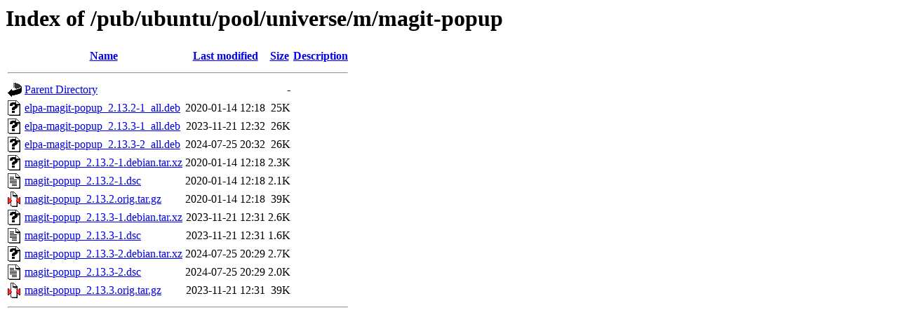

--- FILE ---
content_type: text/html;charset=ISO-8859-1
request_url: http://mirror.math.princeton.edu/pub/ubuntu/pool/universe/m/magit-popup/?C=D;O=A
body_size: 3413
content:
<!DOCTYPE HTML PUBLIC "-//W3C//DTD HTML 3.2 Final//EN">
<html>
 <head>
  <title>Index of /pub/ubuntu/pool/universe/m/magit-popup</title>
 </head>
 <body>
<h1>Index of /pub/ubuntu/pool/universe/m/magit-popup</h1>
  <table>
   <tr><th valign="top"><img src="/icons/blank.gif" alt="[ICO]"></th><th><a href="?C=N;O=A">Name</a></th><th><a href="?C=M;O=A">Last modified</a></th><th><a href="?C=S;O=A">Size</a></th><th><a href="?C=D;O=D">Description</a></th></tr>
   <tr><th colspan="5"><hr></th></tr>
<tr><td valign="top"><img src="/icons/back.gif" alt="[PARENTDIR]"></td><td><a href="/pub/ubuntu/pool/universe/m/">Parent Directory</a></td><td>&nbsp;</td><td align="right">  - </td><td>&nbsp;</td></tr>
<tr><td valign="top"><img src="/icons/unknown.gif" alt="[   ]"></td><td><a href="elpa-magit-popup_2.13.2-1_all.deb">elpa-magit-popup_2.13.2-1_all.deb</a></td><td align="right">2020-01-14 12:18  </td><td align="right"> 25K</td><td>&nbsp;</td></tr>
<tr><td valign="top"><img src="/icons/unknown.gif" alt="[   ]"></td><td><a href="elpa-magit-popup_2.13.3-1_all.deb">elpa-magit-popup_2.13.3-1_all.deb</a></td><td align="right">2023-11-21 12:32  </td><td align="right"> 26K</td><td>&nbsp;</td></tr>
<tr><td valign="top"><img src="/icons/unknown.gif" alt="[   ]"></td><td><a href="elpa-magit-popup_2.13.3-2_all.deb">elpa-magit-popup_2.13.3-2_all.deb</a></td><td align="right">2024-07-25 20:32  </td><td align="right"> 26K</td><td>&nbsp;</td></tr>
<tr><td valign="top"><img src="/icons/unknown.gif" alt="[   ]"></td><td><a href="magit-popup_2.13.2-1.debian.tar.xz">magit-popup_2.13.2-1.debian.tar.xz</a></td><td align="right">2020-01-14 12:18  </td><td align="right">2.3K</td><td>&nbsp;</td></tr>
<tr><td valign="top"><img src="/icons/text.gif" alt="[TXT]"></td><td><a href="magit-popup_2.13.2-1.dsc">magit-popup_2.13.2-1.dsc</a></td><td align="right">2020-01-14 12:18  </td><td align="right">2.1K</td><td>&nbsp;</td></tr>
<tr><td valign="top"><img src="/icons/compressed.gif" alt="[   ]"></td><td><a href="magit-popup_2.13.2.orig.tar.gz">magit-popup_2.13.2.orig.tar.gz</a></td><td align="right">2020-01-14 12:18  </td><td align="right"> 39K</td><td>&nbsp;</td></tr>
<tr><td valign="top"><img src="/icons/unknown.gif" alt="[   ]"></td><td><a href="magit-popup_2.13.3-1.debian.tar.xz">magit-popup_2.13.3-1.debian.tar.xz</a></td><td align="right">2023-11-21 12:31  </td><td align="right">2.6K</td><td>&nbsp;</td></tr>
<tr><td valign="top"><img src="/icons/text.gif" alt="[TXT]"></td><td><a href="magit-popup_2.13.3-1.dsc">magit-popup_2.13.3-1.dsc</a></td><td align="right">2023-11-21 12:31  </td><td align="right">1.6K</td><td>&nbsp;</td></tr>
<tr><td valign="top"><img src="/icons/unknown.gif" alt="[   ]"></td><td><a href="magit-popup_2.13.3-2.debian.tar.xz">magit-popup_2.13.3-2.debian.tar.xz</a></td><td align="right">2024-07-25 20:29  </td><td align="right">2.7K</td><td>&nbsp;</td></tr>
<tr><td valign="top"><img src="/icons/text.gif" alt="[TXT]"></td><td><a href="magit-popup_2.13.3-2.dsc">magit-popup_2.13.3-2.dsc</a></td><td align="right">2024-07-25 20:29  </td><td align="right">2.0K</td><td>&nbsp;</td></tr>
<tr><td valign="top"><img src="/icons/compressed.gif" alt="[   ]"></td><td><a href="magit-popup_2.13.3.orig.tar.gz">magit-popup_2.13.3.orig.tar.gz</a></td><td align="right">2023-11-21 12:31  </td><td align="right"> 39K</td><td>&nbsp;</td></tr>
   <tr><th colspan="5"><hr></th></tr>
</table>
</body></html>
